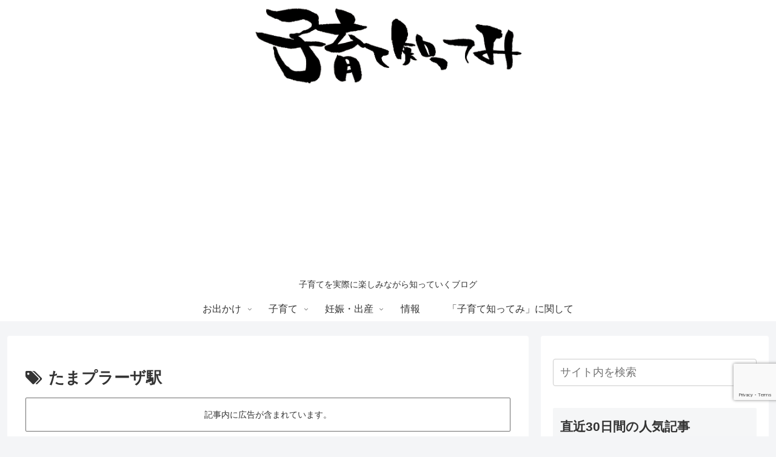

--- FILE ---
content_type: text/html; charset=utf-8
request_url: https://www.google.com/recaptcha/api2/anchor?ar=1&k=6Ld0itkqAAAAAKh6FeOhwYnCCoMf3HTMgNRCgpfr&co=aHR0cHM6Ly9rb3NvZGF0ZS5zaGl0dGVtaS5uZXQ6NDQz&hl=en&v=PoyoqOPhxBO7pBk68S4YbpHZ&size=invisible&anchor-ms=20000&execute-ms=30000&cb=j3nk79j6rhzc
body_size: 49849
content:
<!DOCTYPE HTML><html dir="ltr" lang="en"><head><meta http-equiv="Content-Type" content="text/html; charset=UTF-8">
<meta http-equiv="X-UA-Compatible" content="IE=edge">
<title>reCAPTCHA</title>
<style type="text/css">
/* cyrillic-ext */
@font-face {
  font-family: 'Roboto';
  font-style: normal;
  font-weight: 400;
  font-stretch: 100%;
  src: url(//fonts.gstatic.com/s/roboto/v48/KFO7CnqEu92Fr1ME7kSn66aGLdTylUAMa3GUBHMdazTgWw.woff2) format('woff2');
  unicode-range: U+0460-052F, U+1C80-1C8A, U+20B4, U+2DE0-2DFF, U+A640-A69F, U+FE2E-FE2F;
}
/* cyrillic */
@font-face {
  font-family: 'Roboto';
  font-style: normal;
  font-weight: 400;
  font-stretch: 100%;
  src: url(//fonts.gstatic.com/s/roboto/v48/KFO7CnqEu92Fr1ME7kSn66aGLdTylUAMa3iUBHMdazTgWw.woff2) format('woff2');
  unicode-range: U+0301, U+0400-045F, U+0490-0491, U+04B0-04B1, U+2116;
}
/* greek-ext */
@font-face {
  font-family: 'Roboto';
  font-style: normal;
  font-weight: 400;
  font-stretch: 100%;
  src: url(//fonts.gstatic.com/s/roboto/v48/KFO7CnqEu92Fr1ME7kSn66aGLdTylUAMa3CUBHMdazTgWw.woff2) format('woff2');
  unicode-range: U+1F00-1FFF;
}
/* greek */
@font-face {
  font-family: 'Roboto';
  font-style: normal;
  font-weight: 400;
  font-stretch: 100%;
  src: url(//fonts.gstatic.com/s/roboto/v48/KFO7CnqEu92Fr1ME7kSn66aGLdTylUAMa3-UBHMdazTgWw.woff2) format('woff2');
  unicode-range: U+0370-0377, U+037A-037F, U+0384-038A, U+038C, U+038E-03A1, U+03A3-03FF;
}
/* math */
@font-face {
  font-family: 'Roboto';
  font-style: normal;
  font-weight: 400;
  font-stretch: 100%;
  src: url(//fonts.gstatic.com/s/roboto/v48/KFO7CnqEu92Fr1ME7kSn66aGLdTylUAMawCUBHMdazTgWw.woff2) format('woff2');
  unicode-range: U+0302-0303, U+0305, U+0307-0308, U+0310, U+0312, U+0315, U+031A, U+0326-0327, U+032C, U+032F-0330, U+0332-0333, U+0338, U+033A, U+0346, U+034D, U+0391-03A1, U+03A3-03A9, U+03B1-03C9, U+03D1, U+03D5-03D6, U+03F0-03F1, U+03F4-03F5, U+2016-2017, U+2034-2038, U+203C, U+2040, U+2043, U+2047, U+2050, U+2057, U+205F, U+2070-2071, U+2074-208E, U+2090-209C, U+20D0-20DC, U+20E1, U+20E5-20EF, U+2100-2112, U+2114-2115, U+2117-2121, U+2123-214F, U+2190, U+2192, U+2194-21AE, U+21B0-21E5, U+21F1-21F2, U+21F4-2211, U+2213-2214, U+2216-22FF, U+2308-230B, U+2310, U+2319, U+231C-2321, U+2336-237A, U+237C, U+2395, U+239B-23B7, U+23D0, U+23DC-23E1, U+2474-2475, U+25AF, U+25B3, U+25B7, U+25BD, U+25C1, U+25CA, U+25CC, U+25FB, U+266D-266F, U+27C0-27FF, U+2900-2AFF, U+2B0E-2B11, U+2B30-2B4C, U+2BFE, U+3030, U+FF5B, U+FF5D, U+1D400-1D7FF, U+1EE00-1EEFF;
}
/* symbols */
@font-face {
  font-family: 'Roboto';
  font-style: normal;
  font-weight: 400;
  font-stretch: 100%;
  src: url(//fonts.gstatic.com/s/roboto/v48/KFO7CnqEu92Fr1ME7kSn66aGLdTylUAMaxKUBHMdazTgWw.woff2) format('woff2');
  unicode-range: U+0001-000C, U+000E-001F, U+007F-009F, U+20DD-20E0, U+20E2-20E4, U+2150-218F, U+2190, U+2192, U+2194-2199, U+21AF, U+21E6-21F0, U+21F3, U+2218-2219, U+2299, U+22C4-22C6, U+2300-243F, U+2440-244A, U+2460-24FF, U+25A0-27BF, U+2800-28FF, U+2921-2922, U+2981, U+29BF, U+29EB, U+2B00-2BFF, U+4DC0-4DFF, U+FFF9-FFFB, U+10140-1018E, U+10190-1019C, U+101A0, U+101D0-101FD, U+102E0-102FB, U+10E60-10E7E, U+1D2C0-1D2D3, U+1D2E0-1D37F, U+1F000-1F0FF, U+1F100-1F1AD, U+1F1E6-1F1FF, U+1F30D-1F30F, U+1F315, U+1F31C, U+1F31E, U+1F320-1F32C, U+1F336, U+1F378, U+1F37D, U+1F382, U+1F393-1F39F, U+1F3A7-1F3A8, U+1F3AC-1F3AF, U+1F3C2, U+1F3C4-1F3C6, U+1F3CA-1F3CE, U+1F3D4-1F3E0, U+1F3ED, U+1F3F1-1F3F3, U+1F3F5-1F3F7, U+1F408, U+1F415, U+1F41F, U+1F426, U+1F43F, U+1F441-1F442, U+1F444, U+1F446-1F449, U+1F44C-1F44E, U+1F453, U+1F46A, U+1F47D, U+1F4A3, U+1F4B0, U+1F4B3, U+1F4B9, U+1F4BB, U+1F4BF, U+1F4C8-1F4CB, U+1F4D6, U+1F4DA, U+1F4DF, U+1F4E3-1F4E6, U+1F4EA-1F4ED, U+1F4F7, U+1F4F9-1F4FB, U+1F4FD-1F4FE, U+1F503, U+1F507-1F50B, U+1F50D, U+1F512-1F513, U+1F53E-1F54A, U+1F54F-1F5FA, U+1F610, U+1F650-1F67F, U+1F687, U+1F68D, U+1F691, U+1F694, U+1F698, U+1F6AD, U+1F6B2, U+1F6B9-1F6BA, U+1F6BC, U+1F6C6-1F6CF, U+1F6D3-1F6D7, U+1F6E0-1F6EA, U+1F6F0-1F6F3, U+1F6F7-1F6FC, U+1F700-1F7FF, U+1F800-1F80B, U+1F810-1F847, U+1F850-1F859, U+1F860-1F887, U+1F890-1F8AD, U+1F8B0-1F8BB, U+1F8C0-1F8C1, U+1F900-1F90B, U+1F93B, U+1F946, U+1F984, U+1F996, U+1F9E9, U+1FA00-1FA6F, U+1FA70-1FA7C, U+1FA80-1FA89, U+1FA8F-1FAC6, U+1FACE-1FADC, U+1FADF-1FAE9, U+1FAF0-1FAF8, U+1FB00-1FBFF;
}
/* vietnamese */
@font-face {
  font-family: 'Roboto';
  font-style: normal;
  font-weight: 400;
  font-stretch: 100%;
  src: url(//fonts.gstatic.com/s/roboto/v48/KFO7CnqEu92Fr1ME7kSn66aGLdTylUAMa3OUBHMdazTgWw.woff2) format('woff2');
  unicode-range: U+0102-0103, U+0110-0111, U+0128-0129, U+0168-0169, U+01A0-01A1, U+01AF-01B0, U+0300-0301, U+0303-0304, U+0308-0309, U+0323, U+0329, U+1EA0-1EF9, U+20AB;
}
/* latin-ext */
@font-face {
  font-family: 'Roboto';
  font-style: normal;
  font-weight: 400;
  font-stretch: 100%;
  src: url(//fonts.gstatic.com/s/roboto/v48/KFO7CnqEu92Fr1ME7kSn66aGLdTylUAMa3KUBHMdazTgWw.woff2) format('woff2');
  unicode-range: U+0100-02BA, U+02BD-02C5, U+02C7-02CC, U+02CE-02D7, U+02DD-02FF, U+0304, U+0308, U+0329, U+1D00-1DBF, U+1E00-1E9F, U+1EF2-1EFF, U+2020, U+20A0-20AB, U+20AD-20C0, U+2113, U+2C60-2C7F, U+A720-A7FF;
}
/* latin */
@font-face {
  font-family: 'Roboto';
  font-style: normal;
  font-weight: 400;
  font-stretch: 100%;
  src: url(//fonts.gstatic.com/s/roboto/v48/KFO7CnqEu92Fr1ME7kSn66aGLdTylUAMa3yUBHMdazQ.woff2) format('woff2');
  unicode-range: U+0000-00FF, U+0131, U+0152-0153, U+02BB-02BC, U+02C6, U+02DA, U+02DC, U+0304, U+0308, U+0329, U+2000-206F, U+20AC, U+2122, U+2191, U+2193, U+2212, U+2215, U+FEFF, U+FFFD;
}
/* cyrillic-ext */
@font-face {
  font-family: 'Roboto';
  font-style: normal;
  font-weight: 500;
  font-stretch: 100%;
  src: url(//fonts.gstatic.com/s/roboto/v48/KFO7CnqEu92Fr1ME7kSn66aGLdTylUAMa3GUBHMdazTgWw.woff2) format('woff2');
  unicode-range: U+0460-052F, U+1C80-1C8A, U+20B4, U+2DE0-2DFF, U+A640-A69F, U+FE2E-FE2F;
}
/* cyrillic */
@font-face {
  font-family: 'Roboto';
  font-style: normal;
  font-weight: 500;
  font-stretch: 100%;
  src: url(//fonts.gstatic.com/s/roboto/v48/KFO7CnqEu92Fr1ME7kSn66aGLdTylUAMa3iUBHMdazTgWw.woff2) format('woff2');
  unicode-range: U+0301, U+0400-045F, U+0490-0491, U+04B0-04B1, U+2116;
}
/* greek-ext */
@font-face {
  font-family: 'Roboto';
  font-style: normal;
  font-weight: 500;
  font-stretch: 100%;
  src: url(//fonts.gstatic.com/s/roboto/v48/KFO7CnqEu92Fr1ME7kSn66aGLdTylUAMa3CUBHMdazTgWw.woff2) format('woff2');
  unicode-range: U+1F00-1FFF;
}
/* greek */
@font-face {
  font-family: 'Roboto';
  font-style: normal;
  font-weight: 500;
  font-stretch: 100%;
  src: url(//fonts.gstatic.com/s/roboto/v48/KFO7CnqEu92Fr1ME7kSn66aGLdTylUAMa3-UBHMdazTgWw.woff2) format('woff2');
  unicode-range: U+0370-0377, U+037A-037F, U+0384-038A, U+038C, U+038E-03A1, U+03A3-03FF;
}
/* math */
@font-face {
  font-family: 'Roboto';
  font-style: normal;
  font-weight: 500;
  font-stretch: 100%;
  src: url(//fonts.gstatic.com/s/roboto/v48/KFO7CnqEu92Fr1ME7kSn66aGLdTylUAMawCUBHMdazTgWw.woff2) format('woff2');
  unicode-range: U+0302-0303, U+0305, U+0307-0308, U+0310, U+0312, U+0315, U+031A, U+0326-0327, U+032C, U+032F-0330, U+0332-0333, U+0338, U+033A, U+0346, U+034D, U+0391-03A1, U+03A3-03A9, U+03B1-03C9, U+03D1, U+03D5-03D6, U+03F0-03F1, U+03F4-03F5, U+2016-2017, U+2034-2038, U+203C, U+2040, U+2043, U+2047, U+2050, U+2057, U+205F, U+2070-2071, U+2074-208E, U+2090-209C, U+20D0-20DC, U+20E1, U+20E5-20EF, U+2100-2112, U+2114-2115, U+2117-2121, U+2123-214F, U+2190, U+2192, U+2194-21AE, U+21B0-21E5, U+21F1-21F2, U+21F4-2211, U+2213-2214, U+2216-22FF, U+2308-230B, U+2310, U+2319, U+231C-2321, U+2336-237A, U+237C, U+2395, U+239B-23B7, U+23D0, U+23DC-23E1, U+2474-2475, U+25AF, U+25B3, U+25B7, U+25BD, U+25C1, U+25CA, U+25CC, U+25FB, U+266D-266F, U+27C0-27FF, U+2900-2AFF, U+2B0E-2B11, U+2B30-2B4C, U+2BFE, U+3030, U+FF5B, U+FF5D, U+1D400-1D7FF, U+1EE00-1EEFF;
}
/* symbols */
@font-face {
  font-family: 'Roboto';
  font-style: normal;
  font-weight: 500;
  font-stretch: 100%;
  src: url(//fonts.gstatic.com/s/roboto/v48/KFO7CnqEu92Fr1ME7kSn66aGLdTylUAMaxKUBHMdazTgWw.woff2) format('woff2');
  unicode-range: U+0001-000C, U+000E-001F, U+007F-009F, U+20DD-20E0, U+20E2-20E4, U+2150-218F, U+2190, U+2192, U+2194-2199, U+21AF, U+21E6-21F0, U+21F3, U+2218-2219, U+2299, U+22C4-22C6, U+2300-243F, U+2440-244A, U+2460-24FF, U+25A0-27BF, U+2800-28FF, U+2921-2922, U+2981, U+29BF, U+29EB, U+2B00-2BFF, U+4DC0-4DFF, U+FFF9-FFFB, U+10140-1018E, U+10190-1019C, U+101A0, U+101D0-101FD, U+102E0-102FB, U+10E60-10E7E, U+1D2C0-1D2D3, U+1D2E0-1D37F, U+1F000-1F0FF, U+1F100-1F1AD, U+1F1E6-1F1FF, U+1F30D-1F30F, U+1F315, U+1F31C, U+1F31E, U+1F320-1F32C, U+1F336, U+1F378, U+1F37D, U+1F382, U+1F393-1F39F, U+1F3A7-1F3A8, U+1F3AC-1F3AF, U+1F3C2, U+1F3C4-1F3C6, U+1F3CA-1F3CE, U+1F3D4-1F3E0, U+1F3ED, U+1F3F1-1F3F3, U+1F3F5-1F3F7, U+1F408, U+1F415, U+1F41F, U+1F426, U+1F43F, U+1F441-1F442, U+1F444, U+1F446-1F449, U+1F44C-1F44E, U+1F453, U+1F46A, U+1F47D, U+1F4A3, U+1F4B0, U+1F4B3, U+1F4B9, U+1F4BB, U+1F4BF, U+1F4C8-1F4CB, U+1F4D6, U+1F4DA, U+1F4DF, U+1F4E3-1F4E6, U+1F4EA-1F4ED, U+1F4F7, U+1F4F9-1F4FB, U+1F4FD-1F4FE, U+1F503, U+1F507-1F50B, U+1F50D, U+1F512-1F513, U+1F53E-1F54A, U+1F54F-1F5FA, U+1F610, U+1F650-1F67F, U+1F687, U+1F68D, U+1F691, U+1F694, U+1F698, U+1F6AD, U+1F6B2, U+1F6B9-1F6BA, U+1F6BC, U+1F6C6-1F6CF, U+1F6D3-1F6D7, U+1F6E0-1F6EA, U+1F6F0-1F6F3, U+1F6F7-1F6FC, U+1F700-1F7FF, U+1F800-1F80B, U+1F810-1F847, U+1F850-1F859, U+1F860-1F887, U+1F890-1F8AD, U+1F8B0-1F8BB, U+1F8C0-1F8C1, U+1F900-1F90B, U+1F93B, U+1F946, U+1F984, U+1F996, U+1F9E9, U+1FA00-1FA6F, U+1FA70-1FA7C, U+1FA80-1FA89, U+1FA8F-1FAC6, U+1FACE-1FADC, U+1FADF-1FAE9, U+1FAF0-1FAF8, U+1FB00-1FBFF;
}
/* vietnamese */
@font-face {
  font-family: 'Roboto';
  font-style: normal;
  font-weight: 500;
  font-stretch: 100%;
  src: url(//fonts.gstatic.com/s/roboto/v48/KFO7CnqEu92Fr1ME7kSn66aGLdTylUAMa3OUBHMdazTgWw.woff2) format('woff2');
  unicode-range: U+0102-0103, U+0110-0111, U+0128-0129, U+0168-0169, U+01A0-01A1, U+01AF-01B0, U+0300-0301, U+0303-0304, U+0308-0309, U+0323, U+0329, U+1EA0-1EF9, U+20AB;
}
/* latin-ext */
@font-face {
  font-family: 'Roboto';
  font-style: normal;
  font-weight: 500;
  font-stretch: 100%;
  src: url(//fonts.gstatic.com/s/roboto/v48/KFO7CnqEu92Fr1ME7kSn66aGLdTylUAMa3KUBHMdazTgWw.woff2) format('woff2');
  unicode-range: U+0100-02BA, U+02BD-02C5, U+02C7-02CC, U+02CE-02D7, U+02DD-02FF, U+0304, U+0308, U+0329, U+1D00-1DBF, U+1E00-1E9F, U+1EF2-1EFF, U+2020, U+20A0-20AB, U+20AD-20C0, U+2113, U+2C60-2C7F, U+A720-A7FF;
}
/* latin */
@font-face {
  font-family: 'Roboto';
  font-style: normal;
  font-weight: 500;
  font-stretch: 100%;
  src: url(//fonts.gstatic.com/s/roboto/v48/KFO7CnqEu92Fr1ME7kSn66aGLdTylUAMa3yUBHMdazQ.woff2) format('woff2');
  unicode-range: U+0000-00FF, U+0131, U+0152-0153, U+02BB-02BC, U+02C6, U+02DA, U+02DC, U+0304, U+0308, U+0329, U+2000-206F, U+20AC, U+2122, U+2191, U+2193, U+2212, U+2215, U+FEFF, U+FFFD;
}
/* cyrillic-ext */
@font-face {
  font-family: 'Roboto';
  font-style: normal;
  font-weight: 900;
  font-stretch: 100%;
  src: url(//fonts.gstatic.com/s/roboto/v48/KFO7CnqEu92Fr1ME7kSn66aGLdTylUAMa3GUBHMdazTgWw.woff2) format('woff2');
  unicode-range: U+0460-052F, U+1C80-1C8A, U+20B4, U+2DE0-2DFF, U+A640-A69F, U+FE2E-FE2F;
}
/* cyrillic */
@font-face {
  font-family: 'Roboto';
  font-style: normal;
  font-weight: 900;
  font-stretch: 100%;
  src: url(//fonts.gstatic.com/s/roboto/v48/KFO7CnqEu92Fr1ME7kSn66aGLdTylUAMa3iUBHMdazTgWw.woff2) format('woff2');
  unicode-range: U+0301, U+0400-045F, U+0490-0491, U+04B0-04B1, U+2116;
}
/* greek-ext */
@font-face {
  font-family: 'Roboto';
  font-style: normal;
  font-weight: 900;
  font-stretch: 100%;
  src: url(//fonts.gstatic.com/s/roboto/v48/KFO7CnqEu92Fr1ME7kSn66aGLdTylUAMa3CUBHMdazTgWw.woff2) format('woff2');
  unicode-range: U+1F00-1FFF;
}
/* greek */
@font-face {
  font-family: 'Roboto';
  font-style: normal;
  font-weight: 900;
  font-stretch: 100%;
  src: url(//fonts.gstatic.com/s/roboto/v48/KFO7CnqEu92Fr1ME7kSn66aGLdTylUAMa3-UBHMdazTgWw.woff2) format('woff2');
  unicode-range: U+0370-0377, U+037A-037F, U+0384-038A, U+038C, U+038E-03A1, U+03A3-03FF;
}
/* math */
@font-face {
  font-family: 'Roboto';
  font-style: normal;
  font-weight: 900;
  font-stretch: 100%;
  src: url(//fonts.gstatic.com/s/roboto/v48/KFO7CnqEu92Fr1ME7kSn66aGLdTylUAMawCUBHMdazTgWw.woff2) format('woff2');
  unicode-range: U+0302-0303, U+0305, U+0307-0308, U+0310, U+0312, U+0315, U+031A, U+0326-0327, U+032C, U+032F-0330, U+0332-0333, U+0338, U+033A, U+0346, U+034D, U+0391-03A1, U+03A3-03A9, U+03B1-03C9, U+03D1, U+03D5-03D6, U+03F0-03F1, U+03F4-03F5, U+2016-2017, U+2034-2038, U+203C, U+2040, U+2043, U+2047, U+2050, U+2057, U+205F, U+2070-2071, U+2074-208E, U+2090-209C, U+20D0-20DC, U+20E1, U+20E5-20EF, U+2100-2112, U+2114-2115, U+2117-2121, U+2123-214F, U+2190, U+2192, U+2194-21AE, U+21B0-21E5, U+21F1-21F2, U+21F4-2211, U+2213-2214, U+2216-22FF, U+2308-230B, U+2310, U+2319, U+231C-2321, U+2336-237A, U+237C, U+2395, U+239B-23B7, U+23D0, U+23DC-23E1, U+2474-2475, U+25AF, U+25B3, U+25B7, U+25BD, U+25C1, U+25CA, U+25CC, U+25FB, U+266D-266F, U+27C0-27FF, U+2900-2AFF, U+2B0E-2B11, U+2B30-2B4C, U+2BFE, U+3030, U+FF5B, U+FF5D, U+1D400-1D7FF, U+1EE00-1EEFF;
}
/* symbols */
@font-face {
  font-family: 'Roboto';
  font-style: normal;
  font-weight: 900;
  font-stretch: 100%;
  src: url(//fonts.gstatic.com/s/roboto/v48/KFO7CnqEu92Fr1ME7kSn66aGLdTylUAMaxKUBHMdazTgWw.woff2) format('woff2');
  unicode-range: U+0001-000C, U+000E-001F, U+007F-009F, U+20DD-20E0, U+20E2-20E4, U+2150-218F, U+2190, U+2192, U+2194-2199, U+21AF, U+21E6-21F0, U+21F3, U+2218-2219, U+2299, U+22C4-22C6, U+2300-243F, U+2440-244A, U+2460-24FF, U+25A0-27BF, U+2800-28FF, U+2921-2922, U+2981, U+29BF, U+29EB, U+2B00-2BFF, U+4DC0-4DFF, U+FFF9-FFFB, U+10140-1018E, U+10190-1019C, U+101A0, U+101D0-101FD, U+102E0-102FB, U+10E60-10E7E, U+1D2C0-1D2D3, U+1D2E0-1D37F, U+1F000-1F0FF, U+1F100-1F1AD, U+1F1E6-1F1FF, U+1F30D-1F30F, U+1F315, U+1F31C, U+1F31E, U+1F320-1F32C, U+1F336, U+1F378, U+1F37D, U+1F382, U+1F393-1F39F, U+1F3A7-1F3A8, U+1F3AC-1F3AF, U+1F3C2, U+1F3C4-1F3C6, U+1F3CA-1F3CE, U+1F3D4-1F3E0, U+1F3ED, U+1F3F1-1F3F3, U+1F3F5-1F3F7, U+1F408, U+1F415, U+1F41F, U+1F426, U+1F43F, U+1F441-1F442, U+1F444, U+1F446-1F449, U+1F44C-1F44E, U+1F453, U+1F46A, U+1F47D, U+1F4A3, U+1F4B0, U+1F4B3, U+1F4B9, U+1F4BB, U+1F4BF, U+1F4C8-1F4CB, U+1F4D6, U+1F4DA, U+1F4DF, U+1F4E3-1F4E6, U+1F4EA-1F4ED, U+1F4F7, U+1F4F9-1F4FB, U+1F4FD-1F4FE, U+1F503, U+1F507-1F50B, U+1F50D, U+1F512-1F513, U+1F53E-1F54A, U+1F54F-1F5FA, U+1F610, U+1F650-1F67F, U+1F687, U+1F68D, U+1F691, U+1F694, U+1F698, U+1F6AD, U+1F6B2, U+1F6B9-1F6BA, U+1F6BC, U+1F6C6-1F6CF, U+1F6D3-1F6D7, U+1F6E0-1F6EA, U+1F6F0-1F6F3, U+1F6F7-1F6FC, U+1F700-1F7FF, U+1F800-1F80B, U+1F810-1F847, U+1F850-1F859, U+1F860-1F887, U+1F890-1F8AD, U+1F8B0-1F8BB, U+1F8C0-1F8C1, U+1F900-1F90B, U+1F93B, U+1F946, U+1F984, U+1F996, U+1F9E9, U+1FA00-1FA6F, U+1FA70-1FA7C, U+1FA80-1FA89, U+1FA8F-1FAC6, U+1FACE-1FADC, U+1FADF-1FAE9, U+1FAF0-1FAF8, U+1FB00-1FBFF;
}
/* vietnamese */
@font-face {
  font-family: 'Roboto';
  font-style: normal;
  font-weight: 900;
  font-stretch: 100%;
  src: url(//fonts.gstatic.com/s/roboto/v48/KFO7CnqEu92Fr1ME7kSn66aGLdTylUAMa3OUBHMdazTgWw.woff2) format('woff2');
  unicode-range: U+0102-0103, U+0110-0111, U+0128-0129, U+0168-0169, U+01A0-01A1, U+01AF-01B0, U+0300-0301, U+0303-0304, U+0308-0309, U+0323, U+0329, U+1EA0-1EF9, U+20AB;
}
/* latin-ext */
@font-face {
  font-family: 'Roboto';
  font-style: normal;
  font-weight: 900;
  font-stretch: 100%;
  src: url(//fonts.gstatic.com/s/roboto/v48/KFO7CnqEu92Fr1ME7kSn66aGLdTylUAMa3KUBHMdazTgWw.woff2) format('woff2');
  unicode-range: U+0100-02BA, U+02BD-02C5, U+02C7-02CC, U+02CE-02D7, U+02DD-02FF, U+0304, U+0308, U+0329, U+1D00-1DBF, U+1E00-1E9F, U+1EF2-1EFF, U+2020, U+20A0-20AB, U+20AD-20C0, U+2113, U+2C60-2C7F, U+A720-A7FF;
}
/* latin */
@font-face {
  font-family: 'Roboto';
  font-style: normal;
  font-weight: 900;
  font-stretch: 100%;
  src: url(//fonts.gstatic.com/s/roboto/v48/KFO7CnqEu92Fr1ME7kSn66aGLdTylUAMa3yUBHMdazQ.woff2) format('woff2');
  unicode-range: U+0000-00FF, U+0131, U+0152-0153, U+02BB-02BC, U+02C6, U+02DA, U+02DC, U+0304, U+0308, U+0329, U+2000-206F, U+20AC, U+2122, U+2191, U+2193, U+2212, U+2215, U+FEFF, U+FFFD;
}

</style>
<link rel="stylesheet" type="text/css" href="https://www.gstatic.com/recaptcha/releases/PoyoqOPhxBO7pBk68S4YbpHZ/styles__ltr.css">
<script nonce="YovxiQJ4BiLvXYWlwfU-WQ" type="text/javascript">window['__recaptcha_api'] = 'https://www.google.com/recaptcha/api2/';</script>
<script type="text/javascript" src="https://www.gstatic.com/recaptcha/releases/PoyoqOPhxBO7pBk68S4YbpHZ/recaptcha__en.js" nonce="YovxiQJ4BiLvXYWlwfU-WQ">
      
    </script></head>
<body><div id="rc-anchor-alert" class="rc-anchor-alert"></div>
<input type="hidden" id="recaptcha-token" value="[base64]">
<script type="text/javascript" nonce="YovxiQJ4BiLvXYWlwfU-WQ">
      recaptcha.anchor.Main.init("[\x22ainput\x22,[\x22bgdata\x22,\x22\x22,\[base64]/[base64]/[base64]/ZyhXLGgpOnEoW04sMjEsbF0sVywwKSxoKSxmYWxzZSxmYWxzZSl9Y2F0Y2goayl7RygzNTgsVyk/[base64]/[base64]/[base64]/[base64]/[base64]/[base64]/[base64]/bmV3IEJbT10oRFswXSk6dz09Mj9uZXcgQltPXShEWzBdLERbMV0pOnc9PTM/bmV3IEJbT10oRFswXSxEWzFdLERbMl0pOnc9PTQ/[base64]/[base64]/[base64]/[base64]/[base64]\\u003d\x22,\[base64]\\u003d\\u003d\x22,\x22aAHCtVRxw47Ct3oHwoUKw4bCuinDn8KhXB89wrsAwrQqS8OCw5JFw5jDgsKWEB8XYVoMYxIeAxLDnsOLKUF4w5fDhcO1w5jDk8Oiw7JPw7zCj8Oew7zDgMO9MVppw7dYFsOVw5/[base64]/e33CucK2wo/Ci8OQw57DrMOAEsKFH8O5w6bCsTfCrMKVw49MamhUwp7DjsOsYsOJNsKoDsKvwrgcKF4UcgBcQ2fDhhHDiHDCt8Kbwr/CsFPDgsOYZcKLZ8O9OyYbwrodNE8Lwr04wq3Cg8OwwrJtR2DDucO5wpvCtH/Dt8OlwodfeMOwwrh+GcOMQC/CuQV9wpdlRn7DqD7CmQzCisOtP8KmC27DrMOHwrLDjkZjw7zCjcOWwpDCgsOnV8KnHUldKMKPw7hoJxzCpVXCr0zDrcOpNF0mwpl7egFpfsKcwpXCvsOOQVDCnx0XWCw6EH/DlWkiLDbDkXzDqBpeDF/Cu8O6wpjDqsKIwqfCi3UYw4jCpcKEwpcVHcOqV8K/w4oFw4RBw5vDtsOFwoNYH1Nke8KLWh8ow755wqdpfiliew7CulfCpcKXwrJcKC8fwqDCkMOYw4ogw7rCh8OMwoUwWsOGf0DDlgQmenLDiH/DvMO/wq03wrhMKRNRwofCnhZfR1l7SMORw4jDtzrDkMOAC8OrFRZNU2DCiGHClMOyw7DCixnClcK/MMKEw6cmw5rDjsOIw7xkL8OnFcOGw6rCrCVfNwfDjAXCim/DkcKzaMOvIQkdw4B5GlDCtcKPDcKew7clwp0cw6kUwo/[base64]/CuivCkDTDlWjCpcKbwqpMw7XDvMOmQcOPc8Knwqo8wpEQKxrDtcOPwonCvsK9I0zDn8KKwpzDhhI9w441w7s4w68IF356wp/DvMOVYxRWw7djXQxyD8KhTsORwo04e3fDk8K4XH7CvnYnd8OLFFzCocOVKMKJehVIeWjDk8KXT0pww6fCnzDCr8K6PSnDiMKtNVo1w6Bcwpc3w54swoI3UcKzdmDDv8KhFsO6IFBDwr/DuyzCtMOcwohDw7opVMOJw4ZWw6BOwqbDs8OCwr40G2UuwrPDkMKLR8KjSjrCqmBhwpTCu8KGw5YFAix/w7HDt8OzciRlwoXDu8KRQsOAw5LDpkkrUG3ChcO/ScOpw7XDtC7CocO6wrzCv8OPZgdTQ8KCwr0DwqjCocKEwo/[base64]/Dk8K9YFbDnkczSsOnS8KfdsKEw45Lwp84wp9/wqdjGmRdahPDqydNw4fDq8K8ZD3DlB/[base64]/ADcDw4zCnMK3w6lww6FjWhM6Y8KTw4FAw50mwrrCmSlXw5bCqUsmwozCsR4ILwodXQJZQjRkw64bb8KdecOzBSjDqnfCj8Kqw5oydB/DsWhPwrPCrMKlwojDlcKnw7vDj8O/w54sw5fCoQ/Cs8KmbsOFwqlQw7p0w41rKsO8YE7DvT9Uw4zCg8O3Y2XCiSBgwq8JNcOZw6XDrFzCh8K6QjzDpsKkYXbDqMO/HCDCowXDi0sKSsKGw40Ow6HDqi7ChcKIwo7DkcKuUMOuw6tDwpDDqMOnwrhWw5TCucKFUcOqw7AXV8Okdihqw53Cs8KHwpkBOVfDgRHCiAIWXiFqw7LCt8OJwqnCicKfY8Kkw5rDkmMYOMKOwqZMwrrCrMKMKCnCmMKBw57ChQs0wrTCtFtJw5wgY8K/[base64]/CniHDt8OPEcOHVMOGwqHDp8KHF8Oqwq/Dm8Oxw7LCnT3DicOGEmtzFmDCn2RBwoxzwr8/[base64]/[base64]/XsKhw4Z7DXtlw5bDlGpJw6jDmsKMOsOVcjrDkXw8W0rDjhMdU8O3YMKcBsO/w5PDtsKyBi0pcsK3ZBPDpsKQwph/[base64]/[base64]/Cn3rDkWVCZhxBw78Dwq3Dn1vCoj7Dmk4UaUIAXsOsJsOXwpPCki/DkQXCiMOcXFh/KMOPcHI0w5gHBHEFw7RmwqjCncKQwrbDoMObcXdQw5PDlcKyw557DsO6GjLCnMKkw407wop8fjHDmsKlORoCdyXDjArDhjMaw5tQwo8+PcKPwqdQRcKWw5E+e8KGw5FQLAhFaBQhwoTCuDVMUi/[base64]/[base64]/Cg8K4FXjDg8KYF8OIAGDDosONIF0Tw6XDlMKfCMO3EGbCmA3DuMK6w4nDmGo1U14jwpEswpctw7TCk1fDp8KMwp/DrgU0LTY9wrUOJCc2ZDLCtMOZHMKuO21DNSLDgMKrOFjDs8K9XGzDiMOcL8OXwp0Bwr9ZS1HDvMOWwp/Cn8OPw6HDh8K6w47CgsKawqfCvcOMbsOmQxbCikLCnMONW8OMwp0DEwd/Ew3DmAE+fCfCrW4Cw6s+S255FMK5wp7DpsOGwpDCqzbDpmPCmmB9Q8OQY8KUwp9fMHzCuF9xw7x3wrrCgBJCwoHDkwrDv3IbRxjDow3CiDZkw74NbcKVHcKnPm3DjsOiwrPCscOfwq/Do8O4J8KTOcOqwockwoDCm8OCwoIHwo3DjcKWFSTCoBcow5LCgCXCmVbCp8KMwpYbwrHCskLCriBLA8Oiw5nCsMOPOiLCrsOZw78yw7nCiSHCrcKLasO/wojDs8Kiwr0NGcOKYsO0w4HDuSbCjsOawqXCvGDDvDhIUcOcRMKed8KAw5ccwoXCoDMVNMOMw5vDoHUwFMOSwqzDhMOGYMK/w5zDmcOew7csfzF4w5AKSsKVw77DoTkewo7Dl23CnRLDosOww61AdcK6wr11MA9nw7vDrGtOfXYNf8OWRMKZWjPCkFXCq3Q4WBEUwqvCgHg4PMKsAMOraU/DiFBabcKuw6wkRcOAwrp4BMKiwqrCi088XVRJISQZAsKJw6rDpsKbWcKyw41qw47CoifCkQlvw43DhFjCr8KFwqA3wrfDi0HCmEp4woEQw4LDvHppwrR4w5jCk1DDqXVKF2V+YyB5woLCo8OrK8K3VmMSQ8ObwpvCi8KZwqnCnMKAwq4RDXrDiS8BwoMtYcObwozDiU/Dg8K4wrkVw47CisKPYx7CvMKxw47Dp3oGL0rCjcOHwpJEBEVsesOLw4DCusKUDGMdworCrcOBw4TChsKpwqIfBcOvNsKvw4ICw7TDrWJ2FjdQGcO5al/CqsOxeFwvw57CvMKNwo1YDwzChB7CrcODGMONbx7CsRdPw4YvTVrDjcOVAcONE1heYcKdEE1iwoAyw4TCpsO0EDfCjW4aw6PCt8O3w6AnwrfDmMKFwq/Dl2TCohBvw67CssOwwp0YGkU/w75sw4ANw5bCkE12SXXCvDrDtRZ+JQM/IsO/[base64]/IMKtwosXwqNMw6ZxdA4YT8Ouwplqw6zDmsKOLMOUc31ydMO3OiVjdCnDqsOSPcODFMOsXcKhwrjClMOJw48Lw7A4wqPCpWteLh58wpvCjMKAwrRRw54maGIlw7/DrRrDqsOCXB3Ci8OpwrHDpyjCk2bChMKpLMOxH8OxHcKgw6Jpw5MEBEjCosOcf8OCCCtLXcKFI8Ktw4LCgcOsw5lZQWPCncOiwqRVVcKYw5PCs07CgFxIw7xzw7ckwrTCg1NBw6DCrVvDnsOHTXINMU8Iw6HDgxgvw5VYZRM0QT1kwq5pwqDCrD3DpQDCr01/wrgUwp48w4NbasKOFmrDgGvDvsK0wqxpFWx3wr7Ds2wrXsOLc8KkOcKoOUExN8OsJDFwwqMnwqtgZcKzwpHCtMK3SsORw63DsGRbOHPCm3jDmMKLNlfDhMO4Rw9ZHMOVwp4KEFjDg33CmyDDi8OFJn7CscOewosOIDU9Bn/DqyLDj8KiFhlkwqt3fzTCvsKYw5hdwogKQcKgwog2w5bCr8K1w58INgVhDxrDgcKSLhPCjMKkwq/CqsKGw6MSIsORLlNdcQPDjsOUwq93PHzCo8Kewo1eYRVBwpA3S0/DuQnDtHgew4rDgnfClcK6I8K3w5EZw6AKUh4EWCViw4vDhh1Xw67CmQPCjAtiayzCkcOCMUbCicOtTcKkwoYswobChTZswpUGwrVywqPCqcOxWUrCpcKHw4nDvhvDn8OJw5XDoMK3cMKKw7rDjBBrKMOWw7BFB0Ahwp/DmifDk20ELnrCkUrCpwwDbcOcFSlhwqBRw717wr/[base64]/w4jCpRHClz5qLlxAB1TCmsKJwpAOwoLDtjzCo8KfwpgWwpDDn8KDHMOEMMOXP2fDkigvwrTDsMKmwonCmMOTQ8OqewMdw7UgK27DksKwwrdywpvCm0TCuGHDksOfWsK5woIyw45acHbChHnCmhdHeTHCsl/DnMOBPA7CjwV0w5DDg8KQw5/CujA6w6htN2fCuQdhw5rDpsOPD8OWYjw9HF7CpSTCrsK6wpjDjMOnw43DscOQwpclw5bCvMOlAB08wpZ/wqDCuW/Dk8ODw4l8dsKxw64yV8K6w45+w5Uge3HDoMKWAMOMW8O/[base64]/[base64]/Cq8OifMKSw6oYI8KgHx3Ch8KHwoTDkBjDln/DuD4ywrvClkvDscOkYcObcg9qAHvClsKywrt6w5Yzw4hUw7TDgMKpb8OzIMOdw7R8LyZmecOAQUoawqUoJG4iw5oMwqBvFjcaDBVZwoLDuD/Dh17DjsOrwokUw63CsSXDgsOla3vDsGBQwrDCgmB/bR3DnxZvw4zCpkB4wqvDocO2wo/[base64]/DosO5wrYFwozDqcKmw4ZCVz3DmMKgb8KEecKNC8KgV8KeccKBVCsBZQbCrErCncOzYmDCvcO3w5jCgsK2w7HCk0XDrSwSw7TDgW0TZnLDoSc9wrDCrEDCjkQ0TwjDhid8AMKlw6kTI0/Cv8OQdsOnwqbCqsKmwq3Cq8KfwoMRwot5wp/CrTkGPlkIDMKNwpBCw7Nmwq1pwojCkMODBsKqKcOPTHZpSm8awrcHd8KHPcKbYsO3w5h2woEAwqnDrxRVYcKjw7LCmcOqwqg9wpnCgFDDsMOxTsKXKHwYL2bCkMKwwobDqMKUwqbChADDtVYXwpkkUcKbwo7DhC/DscKaa8KEWQ/Cl8Olf1lWw6LDqsKJbwnCglUQwp3DlXEIfHNkO3p7w75NZChaw53Cnw0KV2XDh0jCjsOSwr1gw5bDuMOvXcO6wqcPwq/CjTFzwqXDrG7Cuyx9w6xIw5cWYcKMLMO6XsKJwp8iw7fDuwVEwrnCtBYJw7sBw6tvHMOUw5wtNsKvFcOPwq4eMcKmLHnDtlrCjMKdw4k8AsO7w5zDtH/DuMKZRcOwJ8KywqslFA1cwrhowrbDsMONwqdnw4B5HlIEBTLCosKkYsKew4DCpMK1w6N3wo0iIsKuM3jClMKAw4fCmsOgwq8UNMKYQgbCkMK2w4TDlndjJsKjIjfDqkXCusO8BUQ/w5ZzKsO7wo7Dm0B/FH5HwrjCvCnDrcKuw7vCuDPCn8OoJhPDknk6w5tpw7HCs2DDksOAwo7CqMKacE4JNsO/XFExw5TDqcOBfC0Bw448wp7CgcKPQnYvG8OiwpsbJsKrYwI/wpjClsO2woJdEsOoc8K4w78Sw7NdPcOPw5kBwp/[base64]/[base64]/DrcK4cTPDhsOAUWBMw73CqzgPwoAsQDFlw4PDnsOJw4jDnMK4YMK7w6rCh8OmAcK/[base64]/[base64]/[base64]/[base64]/Dm8KZwqjDnVZWOgTCqsK5CsKZO8OHw7nChBdPw78CaA3CmkYPwo3ChDghw6DDk37ClsOiUsKXw4Y4w7RqwrQ/wqREwpthw5zCvCMcDcKRa8OuCFDCtWrCgjJ9VCZPw5wUw6csw6NTw4pTw5HChsK/U8KAwqrCvUNww4xpwo3DgTB3w4gAw6zCoMO/AhfCmy12OcOFw5J0w5YLw4DCoVfDosKMw4o+AB9iwpgqw6VnwrcsKFgGwofCrMKvH8OEw67Cl1oUwrMRXisuw6LCjMKYw6Riw4bDhFsrw7LDkCRYd8OUasO6wq7Cij9kw7DCtD0JDALCrCNTw7Yjw4TDkgJtwpo7Gw/CscKfw5vCok7DkcKcwq9CEMOgdsKvak4Hwq7DpHDCrcKLVmNRWixvOH/CqC4dbmsLw4Q/UTwSdMKKwq4kwrrCnsOcw7/DkcOQBCoUwonCmMKAHEQ8w6fDglIMK8OUB2ZHdDTDqMONw5DCsMOfaMOZJkQ+wroCUTzCpMONWUPCgsO+BcKwXUXCvMKJHTgvO8ODYETCv8OkesKJwoDCqCFSwojCpEM/[base64]/DrMORTsOdw7/CjF9vw6FqBMOuw6/DgcKcQWddw5DCh3HCmcOrJTXDsMOfwrTCjsOiwoHDhwTDq8KUw5vCjU4cH1Yibj8rIsO8Om84UwdzCCLCpz/Drm5zw63DjQNnYsOWw683wobChSPCmRHDi8KrwptPC2tzecKSREXChsKIDV7DuMO9w7cTwrt1A8Omw494dMOZUwV/acOzwp3DiBFnw4jCiwvCvlvCsnHDp8Owwq5/w7LCkz/Drm5iw4c9wqTDisOlwrRKSkzDk8KKWRBca0dmwp5tNXXCnMOoQMKxWGpSwow/wrRKAMOKUsO3w6fCkMKZwqXCvX06VcKiRGPClmELMxcqw5ViQVhVW8KOajplT3YTI2NlFQwXSMKoFwdfw7DDgljDtMOkw7cWwqPCpwXDrlssJcK2w7nCsXo3N8OgLkXCk8ODwrstw6/Dl30sw5bDisKjw7DDs8KCJcOew5/[base64]/DtcOiwpwjwoHCosKnw78+EEhfwpHCpMO2w5HCqMOHwr9Of8OUw7XDn8KzEMOzC8KaVkZZI8Osw7bCoj9EwqXCpVAfw6dkw6rCsDFCYcOaDMKyX8KUVMOvw5MWEcKGBy/DqcOWH8KVw6wqIW7DrcK6w4HDginDtHcTKGpUAnwmwpbCvEjDlS/DnMOFA1LDmD/CrG/CvSnCrsKnw6IWw4VGL3YCwq7Dgg0/w7TDqsO/wqDDiEQ2w6LDl21qckFSw7xAVsKqwr/CjG/[base64]/CulfDh8Orw7oPBkHDt8O6AUXDpRQQdMKabGJpwp3DvDHCucOvw6p/[base64]/DmUZww4YjZsO4Gx5pUsOUwqRbWn/Cp0jDn23CmgjChXBzwokEw5rDoh7CiyJXwp58w4TCsQbDjsO4WHHChErCj8Ozw6TDpMKcM1nDjsK7w4EHwp/DjcKLw7zDhBpEHR0Dw5NMw48MAS/Dl0URw6TDtcOqSzUaIcODwqjCsksrwrpgAcOowp8IAlrDrXPDoMOgSsKVSWIjOMKpwqIBwqrCmghqJWI5PCRFwozDqAhlw71ow5p2FkfCrcOOw4HDsRU6a8K+F8KCw7E3Pk9Kwps/IMKrWMKYZnBLHzfDjcKowqLDicOHfcOjw6PCuik+wqbDnsKVQMK/w4tuwpvDmTUYwpjCusO+UcOjPMKXwrzCqMKhIsOtwrQfw4fDp8KPTGwbwrbCvnJsw59HGUFrwo3Dng/ClEXDpcOaWwXDgsOccGVieCMMwo4BLRgRVMOkAn9RDA0fKBJXCsObKcKtDMKMLMK/wqU7A8OoEsOecXnDo8O0KyzDiBvDrMORR8OtfkJET8O7ZijCsMKZfMKkwogoPcO/NBvCrXQmGsKGw6vDjg7DkMK+VwY8KS/Cgi0Mw5sGc8KQw6jDuilPwp4cwonDowHCsArCqEHDrcKjw5lTOcKGRMKEw6A0wrbDpRPDjsK4woDDtMO4EMOKAcO0Zmlqw6HCqGrDnQrDr2cjw6F3w7zDjMO/w7kETMKPAMO1wrrDqMO3dcOyw6fCggHDtkTCsWbDmFUsw48AcsOXw7w4fAgxw6bDmEhdABvDgQTDscOnSXwvw5jCoyvDgmsow45YwoLCrsOdwr9/JcK4I8KZBMOYw6UdwqHCuh82BsK0H8K+w7vCl8KmwpXDqsK8LcKMwpPCrsKQw77DrMKxwrsZwol4Ez0IHMO2w5bDv8OZR35jE1oTw7MiGiLCqsOaPsO/w6rChcOpw6zDkcOjH8OpGjPDucKDNsOBXS/[base64]/DkULCkTUNakdRLcKLY1PCnDARw4/CoMKbDcOrwodEOcKhwpDCtcKxwqgDw5/Dg8OPw6vDr8KwbMKNfXLCo8OMw5bCtxPDiinDqMKXwqfDoH5xwrwuw7ptwqHDicOrUwJdXCfDhMK/KQjCscK8w5TDqEY3w53Dv1TDlcKCwpTCsk/[base64]/Cin9SwrU3wrTCkxzDjx8LJsKOe8KBwpljw5ZWOwzCnhdmwrByAMKVMQNNw5Ynwq8Iwpxgw6vDocOvw4XDqcKVwr8jw451w4HDg8KyeRHCtsOALMOFwp5lcMKoWS03w6d/w6bCi8KgKhQ5w7Qlw4LCklBJw7xzOyxFKsK/KgfCvsONwp/Dtm7CqgEifE8VJsK+YMK8wqDCoQBzcEHCnMO2E8OJcERrTyt4w7bCj2QFCXkgwpzCtMObw7txw7vDtGYeGBxLw6vCphg6wpfCq8OGw44IwrI1BGbDtcOAX8KYwrgHfcKCwppQdzXCucORRcO6b8OVUS/Cm1XDnQzDhXXCmsKHWcKnacOSU0bDhTrCuxLDl8O+wr3ClsKxw4YYScOTw7htJiHDjQrCkHnCnQvDrRttLkLClMOAw6fDm8K/[base64]/[base64]/QSXCunfCrAIWCcO+VMOQScKPKMOtJcKkwokCw77DuRDCisOOYMODwpPCo1PCsMK9w5k0WBUIw7kzw53CvCnCnUzDkyA5FsOVJcKPwpFuLMKcwqN4DxbDk1VEwo/[base64]/[base64]/[base64]/eUHDm3Itw4/DpF4Kw4tvwqxWwqfDqMKJwozCmzUTwqHDmCQPIcK1IyA7aMOcPmtiwo0wwr0iMxfDr0XDj8OIw6Zew5DDmsOPw6Jgw4NJw6NgwovCv8OzbsOCAl5dPwzDiMKswpsyw7zDi8Oaw61iWwBFQRY9w4ZWTcOhw7MpU8KCay9/[base64]/DtzbDn8ONF8KVw6VuwpwJw6gzCcOPwobCmnsDasO7UGrDnkrDjMKiVB7DrCBaS1gwTMKJMw4pwqYCwoXDhVZmw6TDpsKVw6bCgS48CMKWwqvDmsOKwrxvwqYaUU0waAXCrQbDv3LDpkXCssOeOcKMwp/[base64]/DisKfw7TDq2/Ct8OYYsKVMiXDkMK6EkrCuQlQGQ5uXcKFwq7DkcKuw67CpjEcJ8OzJVLCjmQAwpBmwqDCnMKNKlFxOcKOPsO1bDLCvRDDo8KyD3Z1aXUrwpHCkGDDiGXCsDTDo8OkesKNA8KFwpDCrsO2FwI2wpLCk8OzLi1qw4bCmsOvwo/[base64]/UCjChg/[base64]/w5YhLB3DqsKRw6DDsMKaHnTDiTbClMKxGcOyPErCpcKdw4QEw4UJwqzDskYiwpvCtCPCl8KCwqhcGjpdw5YUwr/Dq8OtcT7DmRHDqMKyScOoCnFywoPCpCfCpwJQW8O2w4JmX8O2UFRnwp8we8OlOMKfP8OCB2IywpkOwoXCqMO9woLDr8OLwoJhwo/DgcK8QsOPZ8OnN1nCl2bDqjzCiSsowoLDocKNw5QRwpXDuMKcasO+w7VSwprCm8O/w5bDgsKrw4fDgX7Cu3fDhiZ6AsKkIMOiLzNxwoNwwoZBwqfCusOCQGnCrQpGNcOSHDvDg0MFIsOHwpbCmMOCwp7CisOFNE3DvMOiw7kHw4jDmWPDhisrwpvDt3c2wo/[base64]/DisO2woDCj8O0b8OZf0nDgStGwpg6w5VWDxHCgMOwNcOHw5V3PMOrbBLDtcOWwqPDiioDw6F5dMK8wphgcMKSR2QEw6ALwrvCrsKBwoIkwqIQw5MrWFzCuMKIwrLCuMOrwp4NDcOMw5/Cj1gJwpTDhMOowoDCnnxIC8KqwrpWCBl1UcOcwpDDgMKbw69GExYrw7hEw5vCjlzDnjRWRMOAw6LCkAnClsKeR8O1ZMOzwpQQwq9vByYbw5/CmGPCk8O6KMOZw4V+w4AdMcOowqU6wpDDjD0YHiITFTdOw6VHUMKIwpN1w5fDqMOXw6o3w5jCpTnCssKww5rDqWHDs3YYw7E5cWDDhW0fw5rDoGLDnyLCpsOCw5/Cn8KoDMOHwoBxwrRvUlltH3hIw7Iaw5PCkH7Ck8Oqw5fCrcKTwrLDusKjL0kBHREaC2IkGyfDqsOSwo8pw7wIDsKHQMKVw4DCj8KjMMOFwp3CtysmO8OOIG/Cr2J/w53DqQDDqEU/UsOlwoVWw7DCuxBgNRrDuMKew4gdUsK5w7TDucOIUMONwpI9UhDCmEnDgS1Mw4vCnVtWf8KYGHrDvwZFw7h9Z8K8P8KxBsKOWkI7wr4vwoZUw6U5w4Npw7TDpTYKc106OsKbw5BnCcO+wpzDgMO1EMKCwrvCv35cIcO/VcKnd1TCij5mwqhfw67Du0ZZUwFgw6fClVggwp5bGsKYJ8OoXwQeNnpKwqnCvlhfwpLCvw3Cm3vDocKOcTPCmBV2R8OJw4lew5gaDMOZKVQhdsO/MMOaw4hnwooUEhAWRcKkw4XDkMOpG8KcZTrCtMKmfMKKwpfDr8Kow4M8wobCm8K1wqhhUS8vwpDCgcOiUyvCqMORX8Oqw6IifMO6DkUTTWvDncKLdMOTwonCmsKFPXnCsWPCiETCi2QvWMOsCsKcwqHDo8ODw7JzwoJMO34/KMKZwpgPP8K4dizChMKgexLDlTlHUWZDdQjCvcKmwq8yCyfCtcKLc1zDizjCn8KUw61NEMOQwrzCs8KWcsKXNXDDj8KMwrEhwq/CscKVw77Dvl3CsFAEwoMpwrk+wo/Cq8KFwqnDs8OhbcK5dMOcw4RKwrbDnsKDwppew47CiQlmOsK3O8OET1fCl8K0Py3CjsOwwo0Kw4NZwpc4O8KQT8KRw7tIw7jCjm7DtMKQwprCjcKvP28FwoggfsKFaMK/[base64]/wpPCrsOZWVU3VMOXQ8KzwonCicOKfcKww7A/J8Kww5rDkGB3JsKLLcOHB8OhbMKPICzCq8OxREFyHzpOwr1qQB1FCMKTwoJNWjREwoU0wr/CokbDilRXw5UgR2nDtMOowp9sMsOlwq1ywqnDkg3DoBdUIwHDl8KZFsOyKGXDukLDpBsQw7HChWR2McK4wrdqSj7DtsOowpjDn8Oow4PCpMO4f8OYE8Kif8OvccKIwpZ3aMOoWy8cwq3DsGzDscKLZ8ORw7U0UsK/T8O7w5B2w7NrwqPCncOIfxrDpGXClwZXwrTCknXCm8OXUMOrw6w6bcKwNwhmw5sTfsKeCQcYB2UZwq7Cl8KCw7rDm1gOdsKYw6xjMVXDuQYVB8OkVsKrwrl4wpd6wr9MwrrDv8K2CsOXU8OiwobDi2DCiydhwr/Du8KYL8OTFcOxe8K9EsO5JsKtGcORGScBUcOrB1hYHFBswqlkM8KGworCl8Olw4HCmBHDlW/DqMOpSMKuW1lSw40QEzpWK8Kow7lWLsOAwo/DrsO6b3l8aMOPwpnDoGlfwqfDg1rCuSF5w7ctHngVwpzDnzZjWH/Drjl9w7bDs3XChngDw7pJFMOKwpvDth7Dl8OMw6YjwprCkWUVwqVIX8O0XsKIWcKFWkDDkwRcEEs2AsOePygowqjDhEHDncKiw7HCtcKacyYtw5Z2w5xZYGQyw6PDhmnCnMKCGmvCnW3CpkTCnsKmPVkRFnUGwqzCscOuZcKBwr3DjcKxdMKUbMOPZB/[base64]/[base64]/NQchwrpHwolrwrlYw5Y6JiHCthLCucKSwoUBw4Fjw43DmWYlw4zDrwnClcKPw5jCnHPDpA/CisOfGxlpccOLw5hbwozCpsOYwrtuwrZkw6kRWcOiwpfDsMOTSnbCo8OBwosZw7zDlRgiw7zDscK6AlRgfUzCmGBGYMKLRHrDjcKOwqzClXXChMONw4XCocK3wppMQ8KEcMK4HsOJwqLDn0FowoJ9wq7CqGEmHcKEbMKBJR3ClmAzBMK2wrXDgMKtMC4/LV/DtGTCkWLCi0ICNMOgbMOgXnXCil3DpT3Dr2/Di8OmV8OkwrfCm8OfwqZ3Ih7DrsODFMOLwqXDoMKpMMKDWAtEZkDDqMKtEMO2N1Evw7Miwq/[base64]/DsmvCpMOKw6TCj8Kswps8VxHCqhAJNDjCqMOpOl7Ck3DCo8OawrLDumsRaipKw7/[base64]/TcK8YcORwpbDtcKpwpkowq3DhFMUw5jDpMORw7NESMO1UsKxSUvCtMObAMKUw7sHc2M9RcKpw7IdwqBwKMKRIMKqw43Cmg/CuMKXJ8KlY3/DgMK9QsKYOcKdw71MwoLDk8OvBjR7ZMOUREIFw6c9wpdlBjtefsO0SEAzYsK9ZAXDgFfDkMKww6wxwq7ClsOBw5fDicKkQi1wwo1kS8OzCBDDtsKZwqRSZB0iwqXCvDPDiAoxL8OdwrNCw756UMKfH8O2wp/CghMxeCdIcUnDmlDChUfCn8OcwqbDiMKVAsKqOFBEwojDhS4rFMKSw67Ci2oEKUDCmCQtwrlsKsKPHz/Dh8OIVcKccjVnMywZJsOPOA/CncOQw4sBEGQ4w4DDuX16wrnCssKJQTsOd0Jew5B0wrvCmcOew6nDkAzDt8OEG8OmwonCjnnDtG/CqCkZdMOTfmjDncO0RcKYwo5zwpTCoyPCi8KJwrZKw5hswpnCr2JwS8KfEFF+wqhMw7s7wr3CqiQ0acKQwrliw67Dn8K9w6LDiiY5DyjDn8Kcwq97w7fCui96Q8OfAsKYwodCw7MHPDPDp8O/wrPDvj9Lw73Chmkfw5DDp0sOwrfDgUN3wp9YOijDrkfDi8KHwq/[base64]/VMK3f0kcGnE1b0BKwrY1BHPDrcO6wpNJAwQAwrICBUPCp8OCwpPCpE3DqMOFZsOqDMOEwpRYTcOUSSs4dlU7fG3DhU7DtMKOecK7w4XCisK/XS3CuMK5XSvDk8KUDAsCX8OqSsOJw77Ds2jCkMOtw7zCpsOww4jDtUNcdxwKwpRmSjrDlcOBw4Mlw6R/w7AswrTDq8O7MSAjw6tgw7bCqH7Dm8OcKsOvE8O7wqXDnsKbXUV/[base64]/[base64]/Cim7Clg5QDBrDjRtOfRMBOcOIWMKfw4VCwo0hwoXDq0tZw4JLwo3DlVTCnsKSwqfCqMK1AsO2w4NdwqpkEXFmHMKjw6sQw5fDg8KNwovCkGrDnsODESYkVMKdbD51XhM4ZELDqykdwqHDi2cPAcKFEMOVw5/[base64]/ChsK9URNawqxIw5AkwrDDowXCmhbCtsOAw6/DvsKfKihMM8OswofCnivCpgwyL8KPLsOjw5dXHsOtwq/DjMKCwrzDocKyFgldND/DtUXDr8KLwq/CilYOw7rCtsKdMWnCk8OIfsKyIsKOwpbDnwzDqzwnNyvCsVdAw4zCrwpLIsKMDMKnbiTDjGHCiiE2FMO9OMOMwpDCnHoPw6DCq8K2w41pPw/DpW5pARLDtBEgw4jDnyXCmDvDqXR2wpYOwr7CjVBROxUZd8K0NG0HasKywrAOwrwzw6sNwoAJQB/Dmkx2DsKfV8KLw4/DrcO7w6TCvxQ0WcO8wqMjcMKNVWNkZg4hwroewpIiwpDDmsK3GMOhw5nDgsOlQx0QPE/Dp8Oqwotyw7dhwrXDpznCg8Ktw5V6wrrDozTCiMOZJxMSOSDDqMOqVzAww7fDoy7CmcODw75zOFI4wp4IK8K/YcOLw60Xw5kHGMK/w4rCiMOiF8Kqw7tIRD/DkyweKsKXZ0LCoG4pw4PCjkxWwqZFGcKbOXbCiRnCt8KYRC3DnVh9w4YJCsKoVsKbSHgeUWrDqGfCvsKtb3XDmUXDg2UGLcKQw4tBw6/DjsK3XXF6Am8zKMOhw4zCqcOswprDtwlDw7F3My3CpMOLS1zCncOtwrk9KMO0wqrCoDUMeMKpNXvDt3HCm8K2EBZow7YkYEfDryQkwq7CsBrCrWtdwppbw7HDrl8rK8OkQcKRwrMsw4I4wqIpw5/Dv8KfwqzCgBLDtsOfZRfDisOiFMOqaGzDiT8LwptRKcKswr3CmMOXw7Q4wppGwo9KZmvDmTvCry82wpLDm8KUZcK/FUEWw40Twp/DsMOuwrXCuMKNw4rCpsKaw5Bcw5s6Hgspw6AidcOCw4PDtxZHPysPacOqwqbDmsOBER/Dq2XDhj1kFsKlw77DkcKawrPCrFhywqjDt8OEU8ObwooYFifCrMOiYCUJw6zCuVfDnmFOwqdmWm9HajrDnmPCs8KKPifDqMKIwpEqacOrwqDDu8OawoHDnMKVwpvDll/CgUbCpMO/SEPDtsOdDR3DlMOvwozCknLDr8KrFg3CtMK1UcOHwqjCsDrClTZBw71ecGjCt8KYC8K4dsKsRsKgc8O4wqMudAXCmV/DjcOaAsKuwq7DvTTCvlMxw7/Ct8OawrTCk8KBBXfCjcK1w61PMD3CmMOtLnRVF3rDhMOOEUgUYsK/HsKwVcKTw5rCjcODUMO/XcKAw4cGS2DDpsO9wpHCrMKBw5lOwozDsgRkGMKEYizCqMKySQxqw4xGwplIXsKjw68QwqBwwq/CixnCi8KwXsKuwpZEwrN+w4PCgBkvw4DDgHfChMOdw6Z9cCpfw6TDlkV8wqFwJsOFw5/CtxdBw5zDh8KkNMOyGzDClSTCs2dZwq1ewq4lKsO1UGx3wonCi8Ozwo/DsMOywqbDvcOCA8KATcKswp/CmcK6wq/DsMKnKMO3woc/w5hoZsO5w5TCtcO+w63Dv8KGw5TCmVdswp7CmWpULgbCqS7CvC8gwojCrMOPeMO/wrrDgsKRw7sbcVPCkDvCncKEwrHChR0PwrkBeMODw77CoMKEw4nCl8ONBcO6B8Kmw7DDo8Oxw5HCqS/Ch2cOw6jCtw7ChlJqw5PChBwDw4nDo2E3wrvCgVPCu1rDi8KVWcOREMOiMMK/w4AHwp3Cj3TCmsO3w7Qlw6koGQcmwplGMFxTw6JpwrsVw5cZw5zDgMOwMMO7wpvCh8OYL8OnAGp1PsKAEijDq0zDhhLCmcKDIMOrEcOiwr1Nw6/[base64]/RcKJwrM8w55iXMK3EMKdwol0w7PCu8OvZQFIAjfCpcOSwqTDqsOMw6PDsMKkwpVqDmXDosOXXsOMw6DCuiloUcKiw5USFWjCt8OwwpfDvDjDs8KEPSvDny7Ch2lPe8OzHSTDkMOVw78xwojDpW4dVEsSGsKowp0+E8KOw4cCEn/ChcKwOmbCmsOew5R1w4/DmMK3w5ZyeGwKw7jCu3F1w71sVQVpw4DDpMKjw6zDrMKjwooYwrDCvXE+wpLClMOFFMOaw7ROWsOaHD3CpWLCocKUw5jCo2RhQMOzw5UqJHQgUl3ChsOIY0bDgMKhwqF7w4EZVFnDgBQzwq7Dt8KIw4rCh8K6w4FreH8aCmMnKRDClsKrUmRFwo/[base64]/DgwA8EDFfw4vCp8Khw6TCiGnDqR/[base64]/CkMOXwqRZKQl0AMOtZHbDnMK8wqTCgMOoW8KmwqzDqEHDrMKPwqHDsEF5w6LCrMO6OcKUFMOOR2ZaEMKtSxd/KCrClWhvwqp4DRxYJcO1w5vDnVHDu1nCksOFJcOIIsOOwpbCosKXwrfDlHQ9w5BIwq4yTCNPwrDDq8KEZFEJc8KOw5lFUsK5w5DCqC7DgcKLOMKNb8K0YcKUVMKAw6VJwrpjw6oSw6I0wrYWd2LDtQrCjlVew684wowVIibCnMKkwpzCu8O6S2nDp1jDucKRwq/CrjBjw6XDn8KLNMKMZcOdwrLDrV1pwonColfDtcOMwoLCisKdC8KjHhgaw5jCvFkHwoAxwo1OKXBoYWHDgsOJwpVIbxRfw6DCggfDlGPDlzA0bVIfMlM/w5U3wpDCv8KMwo3CjMKVP8O6w4Q4wrwvwqMDwo/DrMOCw5bDnsKeMcKJDA4Xd2x5f8Obw41Bw5Igwq8Dwr3CkRoFZHp+ccKeRcKBV0jCjsO6YWJ2wqXCscOHwrDCskzDgnfCqMOEwrnCnMKZw7QfwpHDm8OQw6/CvCtIN8K2worDo8Khw4AEQsOzwpnCucOvwpQ/LMOgHT7Cj3o4w6bCk8KbO1nDiyBew75TfCpOVWvCl8OWYAELw5VGwrw8Yhxffkcaw67DrsKewpldwpABDlcEWcKAIRNUHcKwwoLCqcKFSsO0O8Oaw4/Cp8OvCMOGA8Ksw6NKwq4ywq7CiMKzw7oTwrtIw7jDncKkA8KPFsKfdDzDgsKWwrMfDmfDscOVFkvCvDDDo3PDvSxeWhnCkifDmENCInRXSMOnasOGw79HOG3CrjRCDMK0KjhDwqNDw6bDssO4I8K/wq/[base64]/CpMOWw7/Cu8KhIMK0wp5aLxvCtsOXMFg8w6jCj0PChcKhw7nDuGPDkTHDg8KhUX5/NsKXwrIPCEzCv8O6wrA7KiDCscK2cMKdDhsRPcKxb2APJcK6ZcKqEnw6MMK1w4zDs8KBFMKIdywtw7jDkRANw4LCrwbDg8KFwo46AQDCq8KLRsOcD8OGT8OMDRBfwo4vw4/CmXnCm8OOPV7CksKCwrbChsK+IcKoLE4eGsOFw4vCp15gWhUjw5rDg8OKAMKXK0c/WsOCwqjDjcOXw5cZw77CtMKiCyvCg3ZGY3ArPsOiwrVWwo7DpknCt8KGIsO3RcOEWH5uwoBPVyNrX313wqQgw7/DjMKKfMKfwpTDoGrClcO6AMOOw5NEw5MjwpcIeUNtRhbDvTVPdsKBwplpRSzDp8O8enJmw7JwT8OTCcOhai0Hwrc8IsKBw6nCmcKZKQrCjcOaOXk9w5YsByNEA8KNwpXCuGJRGcO+w4/CksK+wovDuDfCi8OFwpvDqMORZsOmw5/DlcKaFsKQwpHDvsKhwoAdW8KwwpcZw5/Cqw9gwrEOw6dWwokjaBrCsXl3w6kSPsO7R8KcdsKbw4A5FcKGQ8KDw7zCocO/FMKNwrrCvzwdUAHDtUTDgUbDk8Krwo95w6Mzw4UhC8KswrNMw4dUHWfCo8OFwpDCtsOIwojDk8O7wovDhlfCgcKvw5Jzw4YpwrTDvELCrxHCrAMSZ8OWwpZxw4jDukfDonDCsSUzA27Du2jDlEIsw70Yf2/ClsOpw5nDncKiwot1LMK9G8OuJsKAf8KXwqFlw64RFcKPw7Q0worDs2AwCsOZGMOERcKrADPDv8K8czHCj8KnwqbCgQvCvmkMZMK3w4nCgCwEUB1+wrnDscO0wrs7w4c+wpbChCQQw57CkMOvw7cyCSnCksKuIH5FEH3DhsKpw4oUwrBWJMKEEUTCsU0eZ8K/w73DnWtcO08gw6bCljVWwrIrwprCsWDDgX1LIsKGcnrDk8KrwrsTUSLDpBvClDRswpXDu8KQUMOzw7kkw7/[base64]/CiDlnN8OswrXCsxnDnTtCw5tawqUIDRRfw6rCiQHClW7DosO+w4tEw41LWcOJw5t2w6LDoMK1Z0zDlMO+EcK+L8OnwrPDrsO1w43DnCDDryNQLC/Cjj1JJGfCo8Khw7kywpbDpcKCwpDDnlQhwrUSFgTDoTABworDnz/[base64]/wo80dsOMcsKcB8KrVsOxw4fDu0zDjsO/[base64]/woPDq8KjMsO9wq/DpcK1w7hvdXwJS000QAEtw7nDnMOawrXDunEsWT0vwoDCgAZlU8O4CF9jQsOKNH03SgjCo8Ogw6gtCHjDjkbDs2XDvMO+CsO3w78/a8ODw6TDmm7CjQbCsx/CvMKJU3VjwpVvwqvDpELDjQZYwoZPDncTVcKQc8Oswo3CtsK4TQDDocOrdsOFwpRVUMOWw4p3w6LDkwVeTcOjYlJld8Odw5B9w5vCkHrCinwSdEnDv8K4w4Afw4fCnAfCgMKqw6QIw7sMIjHCpxRuwojDscK2EMKvw4dSw4lfWMOEd28Zw6vCnQfCosOgw6slSGwLZF/CumnDqQk7wpjCnBbCl8OZHEDCqcKbDH/CocKAUkFFw4/CpcOwwofDvsKhf3YFT8Kiw7dRMnR7wrkjesKsdMK8w4BNe8KpHgwnRsObZMKXw5jDocOOw4Ioc8KTJxLCiMOoJQLCpMKbwqTCq0fCpcO9LAlKFcOvw7PDhHsIw6PCr8OOTcOhw4NdFMKNcm/CpsKPwqTCqyHCkAkwwp8uelFPw5LCuih8w5lmw5bCiMKYw5XDkMOSERE4wq0rwpBvBsKtRB7CgS/Cpj9Bw6zDo8OSWcKYamgWwo9hw77DvzcXbkIaJ3EOwqrDhcKVesOMwozCqcOfHV4YcG1tKiXDiB7Dg8OHK1bCicOmScO1YMOPw7wpw4w/wp3CpmVDLMOEwoEycMO8w7jCnsOeOsO8XBjDusO2\x22],null,[\x22conf\x22,null,\x226Ld0itkqAAAAAKh6FeOhwYnCCoMf3HTMgNRCgpfr\x22,0,null,null,null,1,[21,125,63,73,95,87,41,43,42,83,102,105,109,121],[1017145,246],0,null,null,null,null,0,null,0,null,700,1,null,0,\[base64]/76lBhnEnQkZnOKMAhmv8xEZ\x22,0,0,null,null,1,null,0,0,null,null,null,0],\x22https://kosodate.shittemi.net:443\x22,null,[3,1,1],null,null,null,1,3600,[\x22https://www.google.com/intl/en/policies/privacy/\x22,\x22https://www.google.com/intl/en/policies/terms/\x22],\x22M5Gqc9CEKBR9j/9MGQJGiqH4wUFy7jWmS2jvoFp+NjM\\u003d\x22,1,0,null,1,1769285477400,0,0,[33,84],null,[212,222,101],\x22RC-RGjPZwl3BxgpvA\x22,null,null,null,null,null,\x220dAFcWeA6jKMsCQmZPvPUrgqNDjRFfZPKujUHHLnaQ9se6JYpWE0-Q_KRTym1138tQgIbCcMz9u2nRS-jnXVp2VH1M5KLksbKHEw\x22,1769368277283]");
    </script></body></html>

--- FILE ---
content_type: text/html; charset=utf-8
request_url: https://www.google.com/recaptcha/api2/aframe
body_size: -250
content:
<!DOCTYPE HTML><html><head><meta http-equiv="content-type" content="text/html; charset=UTF-8"></head><body><script nonce="eeyGQG7ht8q1svfcxwdLUg">/** Anti-fraud and anti-abuse applications only. See google.com/recaptcha */ try{var clients={'sodar':'https://pagead2.googlesyndication.com/pagead/sodar?'};window.addEventListener("message",function(a){try{if(a.source===window.parent){var b=JSON.parse(a.data);var c=clients[b['id']];if(c){var d=document.createElement('img');d.src=c+b['params']+'&rc='+(localStorage.getItem("rc::a")?sessionStorage.getItem("rc::b"):"");window.document.body.appendChild(d);sessionStorage.setItem("rc::e",parseInt(sessionStorage.getItem("rc::e")||0)+1);localStorage.setItem("rc::h",'1769281879572');}}}catch(b){}});window.parent.postMessage("_grecaptcha_ready", "*");}catch(b){}</script></body></html>